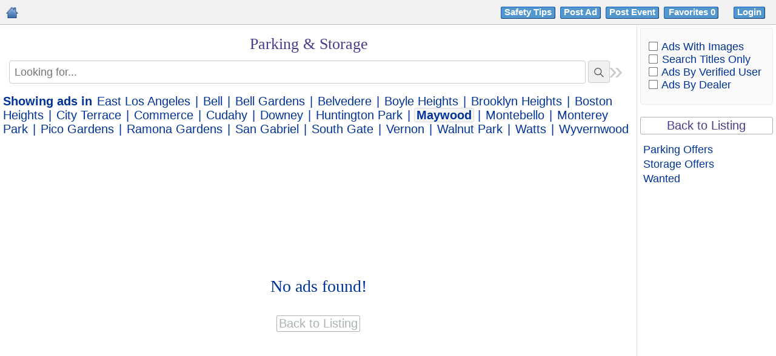

--- FILE ---
content_type: text/css
request_url: https://www.losangeles-ads.com/cal.css
body_size: -65
content:
table.calendar{background-color:silver;border-radius:2px}
table.calendar .cal_header_month{font-weight:400;text-align:center;padding:3px;padding-left:5px;background-color:#e5e5ff}
table.calendar .cal_header_week{background-color:#e5e5ff}
table.calendar #today{padding:0;background-color:#fff;font-weight:700;font-size:11px}
table.calendar .content_date{font-weight:700}
table.calendar td{padding:1px;text-align:center;background-color:#f2f5ff}
table.calendar a{display:block}
table.calendar a:hover{display:block;font-weight:700;color:#483d8b;background-color:#e5e5ff}
